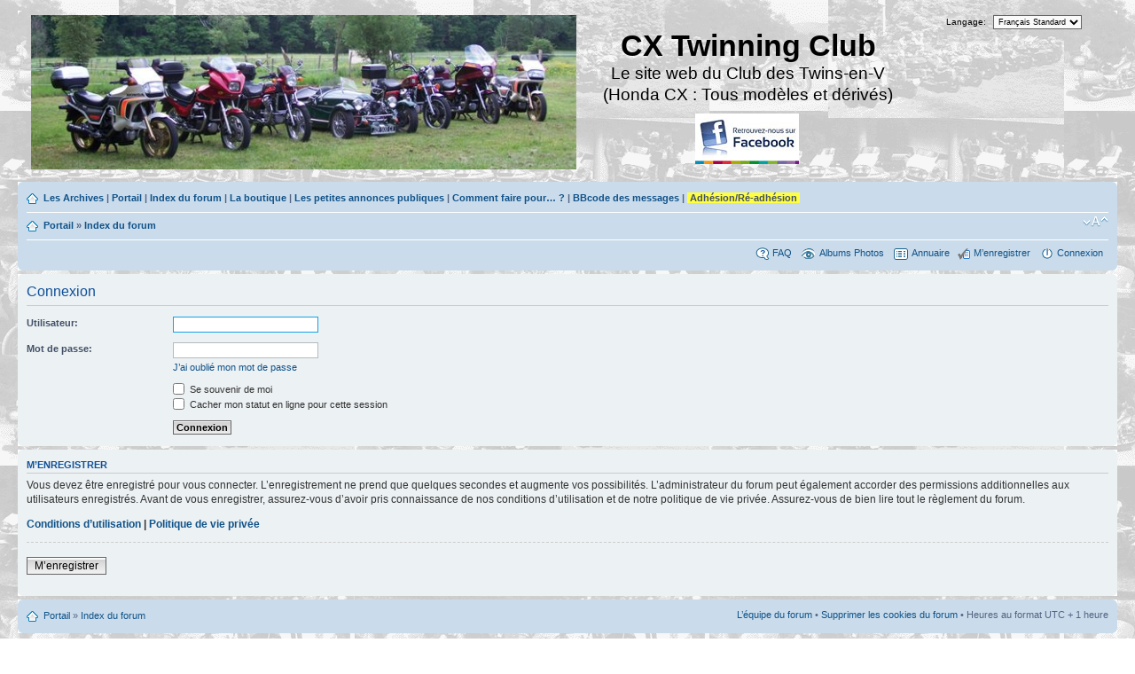

--- FILE ---
content_type: text/html; charset=UTF-8
request_url: http://www.cxclub.org/phpbb/ucp.php?mode=login&sid=81ffc09823a3ab93788bcc618a87bec5
body_size: 4795
content:
<!DOCTYPE html PUBLIC "-//W3C//DTD XHTML 1.0 Strict//EN" "http://www.w3.org/TR/xhtml1/DTD/xhtml1-strict.dtd">

<html xmlns="http://www.w3.org/1999/xhtml" dir="ltr" lang="fr" xml:lang="fr">
<head>

<meta http-equiv="content-type" content="text/html; charset=UTF-8" />
<meta http-equiv="content-style-type" content="text/css" />
<meta http-equiv="content-language" content="fr" />
<meta http-equiv="imagetoolbar" content="no" />
<meta name="resource-type" content="document" />
<meta name="distribution" content="global" />
<meta name="keywords" content="" />
<meta name="description" content="" />
<link href="/favicon.ico" rel="SHORTCUT ICON">



<title>CX Twinning Club &bull; Panneau de l’utilisateur &bull; Connexion</title>



<!--
	phpBB style name: prosilver
	Based on style:   prosilver (this is the default phpBB3 style)
	Original author:  Tom Beddard ( http://www.subBlue.com/ )
	Modified by:
-->


<script type="text/javascript">
// <![CDATA[
	var jump_page = 'Saisissez le numéro de page où vous souhaitez aller.:';
	var on_page = '';
	var per_page = '';
	var base_url = '';
	var style_cookie = 'phpBBstyle';
	var style_cookie_settings = '; path=/; domain=.cxclub.org';
	var onload_functions = new Array();
	var onunload_functions = new Array();

	

	/**
	* Find a member
	*	pop-up de recherche des membres redimentionnnée. ligne originale modifiée par papi le 26/10/2012 
	*	popup(url, 760, 570, '_usersearch');  860 largeur 700 hauteur
	*/
	function find_username(url)
	{
		popup(url, 860, 700, '_usersearch');
		return false;
	}

	/**
	* New function for handling multiple calls to window.onload and window.unload by pentapenguin
	*/
	window.onload = function()
	{
		for (var i = 0; i < onload_functions.length; i++)
		{
			eval(onload_functions[i]);
		}
	};

	window.onunload = function()
	{
		for (var i = 0; i < onunload_functions.length; i++)
		{
			eval(onunload_functions[i]);
		}
	};

// ]]>
</script>
<script type="text/javascript" src="./styles/prosilver/template/styleswitcher.js"></script>
<script type="text/javascript" src="./styles/prosilver/template/forum_fn.js"></script>

<link href="./styles/prosilver/theme/print.css" rel="stylesheet" type="text/css" media="print" title="printonly" />
<link href="./style.php?id=1&amp;lang=fr&amp;sid=0fa496b8b5cd32ccbc4242039a48d451" rel="stylesheet" type="text/css" media="screen, projection" />

<link href="./styles/prosilver/theme/normal.css" rel="stylesheet" type="text/css" title="A" />
<link href="./styles/prosilver/theme/medium.css" rel="alternate stylesheet" type="text/css" title="A+" />
<link href="./styles/prosilver/theme/large.css" rel="alternate stylesheet" type="text/css" title="A++" />

<script type="text/javascript" src="./styles/prosilver/template/animatedcollapse.js"></script>
<!--- Red Blinking PM MOD version 1.0.10  22/07/2014 début	//-->

<!--- Red Blinking PM MOD version 1.0.10  22/07/2014	fin //-->
<!-- MOD : MSSTI ABBC3 (v3.0.13) - Start //-->
<script type="text/javascript" src="./styles/abbcode/abbcode.js?3.0.13" charset="UTF-8"></script>
<link rel="stylesheet" type="text/css" media="all" href="./styles/abbcode/abbcode.css?3.0.13" />

<!-- MOD : MSSTI ABBC3 (v3.0.13) - End //--><script type="text/javascript">

	function countAdClick(id)
	{
	   loadXMLDoc('?a=' + id);
	}

	function countAdView(id)
	{
	   loadXMLDoc('?a=' + id);
	}

	function loadXMLDoc(url) {
	   req = false;
	   if(window.XMLHttpRequest) {
	      try {
	         req = new XMLHttpRequest();
	      } catch(e) {
	         req = false;
	      }
	   } else if(window.ActiveXObject) {
	      try {
	         req = new ActiveXObject("Msxml2.XMLHTTP");
	      } catch(e) {
	         try {
	            req = new ActiveXObject("Microsoft.XMLHTTP");
	         } catch(e) {
	            req = false;
	         }
	      }
	   }
	   if(req) {
	      req.open("GET", url, true);
	      req.send(null);
	   }
	}
</script><script type="text/javascript">
var clignotement = function(){
   if (document.getElementById('DivClignotante').style.visibility=='visible'){
      document.getElementById('DivClignotante').style.visibility='hidden';
   }
   else{
   document.getElementById('DivClignotante').style.visibility='visible';
   }
};

// mise en place de l appel de la fonction toutes les 0.8 secondes
// Pour arrêter le clignotement : clearInterval(periode);
periode = setInterval(clignotement, 1200);
</script>
</head>

<body id="phpbb" class="section-ucp ltr">

<div id="wrap">
	<a id="top" name="top" accesskey="t"></a>
	<div id="page-header">
		
		<div class="headerbar">
			<div class="inner"><span class="corners-top"><span></span></span>

			<div id="site-description">
				<a href="./index.php?sid=0fa496b8b5cd32ccbc4242039a48d451" title="Index du forum" alt="Index du forum" id="logo"><img src="./styles/prosilver/imageset/cxag_1.png" width="638" height="180" alt="" title="" /></a>
				<div class="tagazou">
					<h1>CX Twinning Club</h1>
					<p>Le site web du Club des Twins-en-V<br />(Honda CX : Tous modèles et dérivés)</p>
	<a href="https://www.facebook.com/groups/359034404238163/" class="icon-fbjoin" alt="Suivez aussi nos événements sur Facebook" title="Suivez aussi nos événements sur Facebook"></a>
				</div>

				<p class="skiplink"><a href="#start_here">Vers le contenu</a></p>
										
			</div>
	
			<div id="search-box">
				<!-- MOD : MSSTI Quick Language (v1.0.1) - START -->
<div style="text-align: right; margin-right: 30px; margin-bottom: 5px">
	<form method="post" action="./ucp.php?i=prefs&amp;mode=personal&amp;redirect=.%2Fucp.php%3Fmode%3Dlogin%26sid%3D0fa496b8b5cd32ccbc4242039a48d451&amp;sid=0fa496b8b5cd32ccbc4242039a48d451" style="margin-bottom: 5px">
		<label for="quick_language" class="syntaxhtml">Langage:</label>
		<select name="quick_language" id="quick_language" onchange="this.form.submit();" class="small"><option value="en">British English</option><option value="fr" selected="selected">Français Standard</option></select>
		<noscript><input type="submit" value="Valider" class="button2" /></noscript>
	</form>
</div>
<!-- MOD : MSSTI Quick Language (v1.0.1) - END -->
			</div>

			<span class="corners-bottom"><span></span></span></div>
		</div>



		<div class="navbar">
			<div class="inner"><span class="corners-top"><span></span></span>
<!----- début de barre de navigation du CX Twinning Club  papi le 09/05/2012 //---->
			<ul class="linklist navlinks">
				<li class="icon-home"><a href="http://www.cxclub.org/Pages/Techn/?sid=0fa496b8b5cd32ccbc4242039a48d451"  TARGET="_blank"
	title="Retrouvez les pages techniques de base">Les Archives</a> | <a href="./portal.php?sid=0fa496b8b5cd32ccbc4242039a48d451" title="Portail de ce forum">Portail</a> | <a href="./index.php?sid=0fa496b8b5cd32ccbc4242039a48d451" accesskey="h" title="Tous les forums !">Index du forum</a> | <a href="./viewforum.php?f=27&amp;sid=0fa496b8b5cd32ccbc4242039a48d451" target="_blank" title="La boutique">La boutique</a> | <a href="./viewforum.php?f=15&amp;sid=0fa496b8b5cd32ccbc4242039a48d451" TARGET="_blank" title="Les petites annonces publiques">Les petites annonces publiques</a> | 
	<a href="./viewforum.php?f=10&amp;sid=0fa496b8b5cd32ccbc4242039a48d451" TARGET="_blank" title="Pages d’aide personnalisées du CX Twinning Club">Comment faire pour… ?</a> | <a href="./abbcode_page.php?mode=help&amp;sid=0fa496b8b5cd32ccbc4242039a48d451" TARGET="_blank" title="Pages d’aide personnalisées du CX Twinning Club">BBcode des messages</a> | <a href="./viewtopic.php?p=8522&amp;sid=0fa496b8b5cd32ccbc4242039a48d451" TARGET="_blank" title="Comment devenir adhérent/ré-adhérer au club ? "><label style="visibility:visible;"><span style="background-color:#ffff40;" >&nbsp;Adhésion/Ré-adhésion&nbsp;</span></label></a>
			</ul>
<!----- fin de barre de navigation du CX Twinning Club  papi le 09/05/2012 //---->
			<ul class="linklist navlinks">
				<li class="icon-home"><a href="./portal.php?sid=0fa496b8b5cd32ccbc4242039a48d451" title="Portail de ce forum">Portail</a> &#187; <a href="./index.php?sid=0fa496b8b5cd32ccbc4242039a48d451" accesskey="h" title="Tous les forums !">Index du forum</a> </li>

				<li class="rightside"><a href="#" onclick="fontsizeup(); return false;" onkeypress="return fontsizeup(event);" class="fontsize" title="Modifier la taille de la police">Modifier la taille de la police</a></li>

				
			</ul>

			

			<ul class="linklist rightside">
<!--	MOD  CDM   //-->
				
				<li class="icon-faq"><a href="./faq.php?sid=0fa496b8b5cd32ccbc4242039a48d451" title="Foire aux questions (Questions posées fréquemment)">FAQ</a>&nbsp;</li>
				<li class="icon-gallery"><a href="./gallery/index.php?sid=0fa496b8b5cd32ccbc4242039a48d451" title="Images de la Galerie">Albums Photos</a>&nbsp;</li>
				<li class="icon-directory"><a href="./directory.php?sid=0fa496b8b5cd32ccbc4242039a48d451" title="Annuaire">Annuaire</a>&nbsp;</li>
				<li class="icon-register"><a href="./ucp.php?mode=register&amp;sid=0fa496b8b5cd32ccbc4242039a48d451">M’enregistrer</a>&nbsp;</li>
					<li class="icon-logout"><a href="./ucp.php?mode=login&amp;sid=0fa496b8b5cd32ccbc4242039a48d451" title="Connexion" accesskey="x">Connexion</a>&nbsp;</li>
				
			</ul>

			<span class="corners-bottom"><span></span></span></div>
		</div>


	</div>
	
	<a name="start_here"></a>
	<div id="page-body">
		

<script type="text/javascript">
// <![CDATA[
	onload_functions.push('document.getElementById("username").focus();');
// ]]>
</script>

<form action="./ucp.php?mode=login&amp;sid=0fa496b8b5cd32ccbc4242039a48d451" method="post" id="login">
<div class="panel">
	<div class="inner"><span class="corners-top"><span></span></span>

	<div class="content">
		<h2>Connexion</h2>

		<fieldset class="fields1">
		
		<dl>
			<dt><label for="username">Utilisateur:</label></dt>
			<dd><input type="text" tabindex="1" name="username" id="username" size="25" value="" class="inputbox autowidth" /></dd>
		</dl>
		<dl>
			<dt><label for="password">Mot de passe:</label></dt>
			<dd><input type="password" tabindex="2" id="password" name="password" size="25" class="inputbox autowidth" /></dd>
			<dd><a href="./ucp.php?mode=sendpassword&amp;sid=0fa496b8b5cd32ccbc4242039a48d451">J’ai oublié mon mot de passe</a></dd>
		</dl>
		
		<dl>
			<dd><label for="autologin"><input type="checkbox" name="autologin" id="autologin" tabindex="4" /> Se souvenir de moi</label></dd>
			<dd><label for="viewonline"><input type="checkbox" name="viewonline" id="viewonline" tabindex="5" /> Cacher mon statut en ligne pour cette session</label></dd>
		</dl>
		

		<input type="hidden" name="redirect" value="./ucp.php?mode=login&amp;sid=0fa496b8b5cd32ccbc4242039a48d451" />

		<dl>
			<dt>&nbsp;</dt>
			<dd><input type="hidden" name="sid" value="0fa496b8b5cd32ccbc4242039a48d451" />
<input type="hidden" name="redirect" value="portal.php" />
<input type="submit" name="login" tabindex="6" value="Connexion" class="button1" /></dd>
		</dl>
		</fieldset>
	</div>
	<span class="corners-bottom"><span></span></span></div>
</div>



	<div class="panel">
		<div class="inner"><span class="corners-top"><span></span></span>

		<div class="content">
			<h3>M’enregistrer</h3>
			<p>Vous devez être enregistré pour vous connecter. L’enregistrement ne prend que quelques secondes et augmente vos possibilités. L’administrateur du forum peut également accorder des permissions additionnelles aux utilisateurs enregistrés. Avant de vous enregistrer, assurez-vous d’avoir pris connaissance de nos conditions d’utilisation et de notre politique de vie privée. Assurez-vous de bien lire tout le règlement du forum.</p>
			<p><strong><a href="./ucp.php?mode=terms&amp;sid=0fa496b8b5cd32ccbc4242039a48d451">Conditions d’utilisation</a> | <a href="./ucp.php?mode=privacy&amp;sid=0fa496b8b5cd32ccbc4242039a48d451">Politique de vie privée</a></strong></p>
			<hr class="dashed" />
			<p><a href="./ucp.php?mode=register&amp;sid=0fa496b8b5cd32ccbc4242039a48d451" class="button2">M’enregistrer</a></p>
		</div>

		<span class="corners-bottom"><span></span></span></div>
	</div>


</form>

</div>
<!--- Support Toolkit version 1.0.7 papicx 29/06/2013	//-->
<!--- User Notes in Viewtopic version 1.0.2 papicx 26/12/2014 //-->
<!--- MOD	Advertissement Manager version 1.0.10 papicx 13/08/2016 //-->

<div id="page-footer">

	<div class="navbar">
		<div class="inner"><span class="corners-top"><span></span></span>

		<ul class="linklist">
			<li class="icon-home"><a href="./portal.php?sid=0fa496b8b5cd32ccbc4242039a48d451">Portail</a> &#187; <a href="./index.php?sid=0fa496b8b5cd32ccbc4242039a48d451" accesskey="h">Index du forum</a></li>
				
			<li class="rightside"><a href="./memberlist.php?mode=leaders&amp;sid=0fa496b8b5cd32ccbc4242039a48d451">L’équipe du forum</a> &bull; <a href="./ucp.php?mode=delete_cookies&amp;sid=0fa496b8b5cd32ccbc4242039a48d451">Supprimer les cookies du forum</a> &bull; Heures au format UTC + 1 heure </li>
		</ul>

		<span class="corners-bottom"><span></span></span></div>
	</div>

	<div class="copyright">Développé par <a href="https://www.phpbb.com/">phpBB</a>&reg; Forum Software &copy; phpBB Group<!-- Tapatalk Detect body start --> 
    <script type="text/javascript">
    if(typeof(tapatalkDetect) == "function") {
        tapatalkDetect();
    }
    </script>
    <!-- Tapatalk Detect banner body end -->
		<br />Traduit par <a href="http://www.phpbb-fr.com">phpBB-fr.com</a>
		<br /><br />
		
	</div>

	<!--- Pour modifier les liens ci-dessous, voir dans le fichier  /includes/functions.php ligne 4765 et suivantes   //--->
	<div align="center"><font color="brown" font size="2"> | 
	<a href="./mentions_legales.php?sid=0fa496b8b5cd32ccbc4242039a48d451" TARGET="_blank" title="Les mentions légales de déclaration en préfecture">Mentions légales</a> |-| 
	<a href="./../../Pages/Statuts-2018.pdf?sid=0fa496b8b5cd32ccbc4242039a48d451" TARGET="_blank" title="Les statuts du club">Les statuts du club</a> |-| 
	<a href="./ucp.php?mode=terms&amp;sid=0fa496b8b5cd32ccbc4242039a48d451" target="_blank" title="Le règlement du forum">Le règlement du forum</a> |-| 
	<a href="./viewforum.php?f=27&amp;sid=0fa496b8b5cd32ccbc4242039a48d451" target="_blank" title="La boutique">La boutique</a> |-| 
	<a href="./bureau.php?sid=0fa496b8b5cd32ccbc4242039a48d451" target="_blank" title="Nous contacter">Nous contacter</a> | 
	</font></div>
<br />
<div align="center"><font size="2"><script language="JavaScript">
nom1="webmaster";
domaine1="cxclub";
pays1="org";
document.write('<a href=\"ma' + 'ilto:' + nom1 + '@' + domaine1 + '\.' + pays1 + '\"> ');
document.write('\<b>Cliquez ici pour écrire au Webmaster</b>\</a>');
</script></font></div>
<br />
</div>

</div>

<div>
	<a id="bottom" name="bottom" accesskey="z"></a>
	
</div>

</body>
</html>